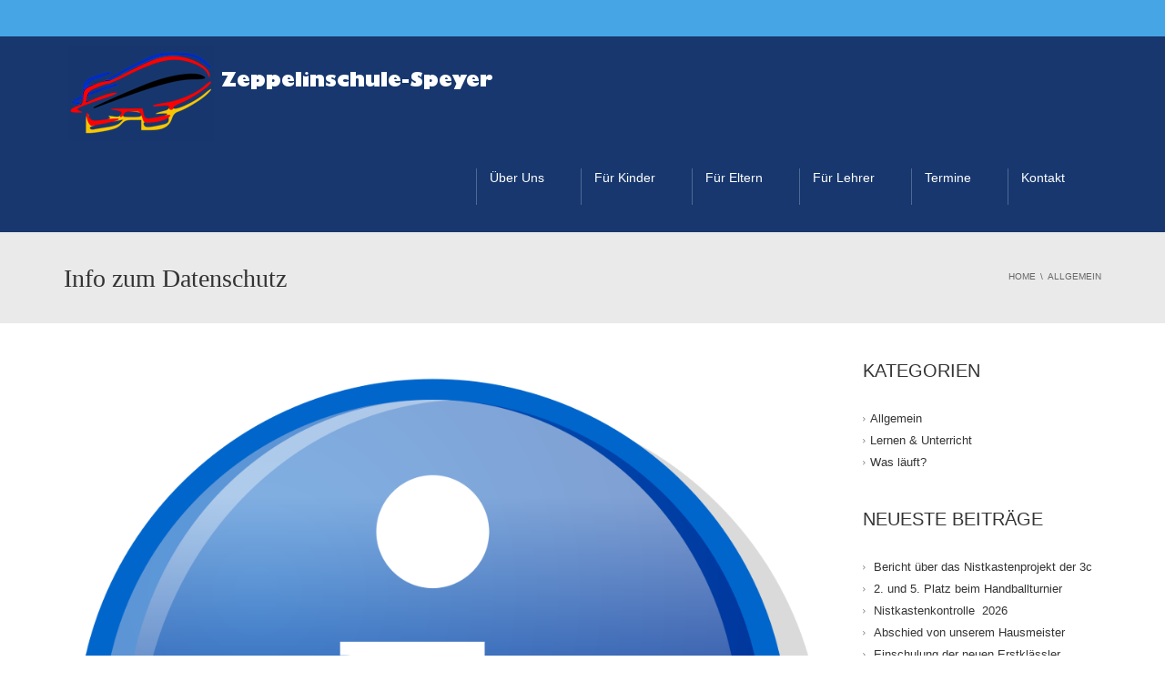

--- FILE ---
content_type: text/html; charset=UTF-8
request_url: https://www.zeppelinschule-speyer.de/info-zum-datenschutz/
body_size: 13432
content:
<!DOCTYPE html>
<!--[if IE 7]>
<html class="ie ie7" lang="de">
<![endif]-->
<!--[if IE 8]>
<html class="ie ie8" lang="de">
<![endif]-->
<!--[if !(IE 7) | !(IE 8)  ]><!-->
<html lang="de">
<!--<![endif]-->
<head>
<meta charset="UTF-8" />
<meta name="viewport" content="width=device-width, minimum-scale=1.0, initial-scale=1.0">
<title>Info zum Datenschutz | Zeppelinschule Speyer</title>
<link rel="profile" href="https://gmpg.org/xfn/11" />
<link rel="pingback" href="https://www.zeppelinschule-speyer.de/xmlrpc.php" />
<!--[if lt IE 9]>
<script src="https://www.zeppelinschule-speyer.de/wp-content/themes/university/js/html5.js" type="text/javascript"></script>
<![endif]-->
<!--[if lte IE 9]>
<link rel="stylesheet" type="text/css" href="https://www.zeppelinschule-speyer.de/wp-content/themes/university/css/ie.css" />
<![endif]-->
<meta name='robots' content='max-image-preview:large' />
<link rel='dns-prefetch' href='//cdnjs.cloudflare.com' />
<link rel="alternate" type="application/rss+xml" title="Zeppelinschule Speyer &raquo; Feed" href="https://www.zeppelinschule-speyer.de/feed/" />
<link rel="alternate" type="application/rss+xml" title="Zeppelinschule Speyer &raquo; Kommentar-Feed" href="https://www.zeppelinschule-speyer.de/comments/feed/" />
<link rel="alternate" type="application/rss+xml" title="Zeppelinschule Speyer &raquo; Kommentar-Feed zu Info zum Datenschutz" href="https://www.zeppelinschule-speyer.de/info-zum-datenschutz/feed/" />
<link rel="alternate" title="oEmbed (JSON)" type="application/json+oembed" href="https://www.zeppelinschule-speyer.de/wp-json/oembed/1.0/embed?url=https%3A%2F%2Fwww.zeppelinschule-speyer.de%2Finfo-zum-datenschutz%2F" />
<link rel="alternate" title="oEmbed (XML)" type="text/xml+oembed" href="https://www.zeppelinschule-speyer.de/wp-json/oembed/1.0/embed?url=https%3A%2F%2Fwww.zeppelinschule-speyer.de%2Finfo-zum-datenschutz%2F&#038;format=xml" />
<style id='wp-img-auto-sizes-contain-inline-css' type='text/css'>
img:is([sizes=auto i],[sizes^="auto," i]){contain-intrinsic-size:3000px 1500px}
/*# sourceURL=wp-img-auto-sizes-contain-inline-css */
</style>
<style id='wp-emoji-styles-inline-css' type='text/css'>

	img.wp-smiley, img.emoji {
		display: inline !important;
		border: none !important;
		box-shadow: none !important;
		height: 1em !important;
		width: 1em !important;
		margin: 0 0.07em !important;
		vertical-align: -0.1em !important;
		background: none !important;
		padding: 0 !important;
	}
/*# sourceURL=wp-emoji-styles-inline-css */
</style>
<style id='wp-block-library-inline-css' type='text/css'>
:root{--wp-block-synced-color:#7a00df;--wp-block-synced-color--rgb:122,0,223;--wp-bound-block-color:var(--wp-block-synced-color);--wp-editor-canvas-background:#ddd;--wp-admin-theme-color:#007cba;--wp-admin-theme-color--rgb:0,124,186;--wp-admin-theme-color-darker-10:#006ba1;--wp-admin-theme-color-darker-10--rgb:0,107,160.5;--wp-admin-theme-color-darker-20:#005a87;--wp-admin-theme-color-darker-20--rgb:0,90,135;--wp-admin-border-width-focus:2px}@media (min-resolution:192dpi){:root{--wp-admin-border-width-focus:1.5px}}.wp-element-button{cursor:pointer}:root .has-very-light-gray-background-color{background-color:#eee}:root .has-very-dark-gray-background-color{background-color:#313131}:root .has-very-light-gray-color{color:#eee}:root .has-very-dark-gray-color{color:#313131}:root .has-vivid-green-cyan-to-vivid-cyan-blue-gradient-background{background:linear-gradient(135deg,#00d084,#0693e3)}:root .has-purple-crush-gradient-background{background:linear-gradient(135deg,#34e2e4,#4721fb 50%,#ab1dfe)}:root .has-hazy-dawn-gradient-background{background:linear-gradient(135deg,#faaca8,#dad0ec)}:root .has-subdued-olive-gradient-background{background:linear-gradient(135deg,#fafae1,#67a671)}:root .has-atomic-cream-gradient-background{background:linear-gradient(135deg,#fdd79a,#004a59)}:root .has-nightshade-gradient-background{background:linear-gradient(135deg,#330968,#31cdcf)}:root .has-midnight-gradient-background{background:linear-gradient(135deg,#020381,#2874fc)}:root{--wp--preset--font-size--normal:16px;--wp--preset--font-size--huge:42px}.has-regular-font-size{font-size:1em}.has-larger-font-size{font-size:2.625em}.has-normal-font-size{font-size:var(--wp--preset--font-size--normal)}.has-huge-font-size{font-size:var(--wp--preset--font-size--huge)}.has-text-align-center{text-align:center}.has-text-align-left{text-align:left}.has-text-align-right{text-align:right}.has-fit-text{white-space:nowrap!important}#end-resizable-editor-section{display:none}.aligncenter{clear:both}.items-justified-left{justify-content:flex-start}.items-justified-center{justify-content:center}.items-justified-right{justify-content:flex-end}.items-justified-space-between{justify-content:space-between}.screen-reader-text{border:0;clip-path:inset(50%);height:1px;margin:-1px;overflow:hidden;padding:0;position:absolute;width:1px;word-wrap:normal!important}.screen-reader-text:focus{background-color:#ddd;clip-path:none;color:#444;display:block;font-size:1em;height:auto;left:5px;line-height:normal;padding:15px 23px 14px;text-decoration:none;top:5px;width:auto;z-index:100000}html :where(.has-border-color){border-style:solid}html :where([style*=border-top-color]){border-top-style:solid}html :where([style*=border-right-color]){border-right-style:solid}html :where([style*=border-bottom-color]){border-bottom-style:solid}html :where([style*=border-left-color]){border-left-style:solid}html :where([style*=border-width]){border-style:solid}html :where([style*=border-top-width]){border-top-style:solid}html :where([style*=border-right-width]){border-right-style:solid}html :where([style*=border-bottom-width]){border-bottom-style:solid}html :where([style*=border-left-width]){border-left-style:solid}html :where(img[class*=wp-image-]){height:auto;max-width:100%}:where(figure){margin:0 0 1em}html :where(.is-position-sticky){--wp-admin--admin-bar--position-offset:var(--wp-admin--admin-bar--height,0px)}@media screen and (max-width:600px){html :where(.is-position-sticky){--wp-admin--admin-bar--position-offset:0px}}

/*# sourceURL=wp-block-library-inline-css */
</style><style id='global-styles-inline-css' type='text/css'>
:root{--wp--preset--aspect-ratio--square: 1;--wp--preset--aspect-ratio--4-3: 4/3;--wp--preset--aspect-ratio--3-4: 3/4;--wp--preset--aspect-ratio--3-2: 3/2;--wp--preset--aspect-ratio--2-3: 2/3;--wp--preset--aspect-ratio--16-9: 16/9;--wp--preset--aspect-ratio--9-16: 9/16;--wp--preset--color--black: #000000;--wp--preset--color--cyan-bluish-gray: #abb8c3;--wp--preset--color--white: #ffffff;--wp--preset--color--pale-pink: #f78da7;--wp--preset--color--vivid-red: #cf2e2e;--wp--preset--color--luminous-vivid-orange: #ff6900;--wp--preset--color--luminous-vivid-amber: #fcb900;--wp--preset--color--light-green-cyan: #7bdcb5;--wp--preset--color--vivid-green-cyan: #00d084;--wp--preset--color--pale-cyan-blue: #8ed1fc;--wp--preset--color--vivid-cyan-blue: #0693e3;--wp--preset--color--vivid-purple: #9b51e0;--wp--preset--gradient--vivid-cyan-blue-to-vivid-purple: linear-gradient(135deg,rgb(6,147,227) 0%,rgb(155,81,224) 100%);--wp--preset--gradient--light-green-cyan-to-vivid-green-cyan: linear-gradient(135deg,rgb(122,220,180) 0%,rgb(0,208,130) 100%);--wp--preset--gradient--luminous-vivid-amber-to-luminous-vivid-orange: linear-gradient(135deg,rgb(252,185,0) 0%,rgb(255,105,0) 100%);--wp--preset--gradient--luminous-vivid-orange-to-vivid-red: linear-gradient(135deg,rgb(255,105,0) 0%,rgb(207,46,46) 100%);--wp--preset--gradient--very-light-gray-to-cyan-bluish-gray: linear-gradient(135deg,rgb(238,238,238) 0%,rgb(169,184,195) 100%);--wp--preset--gradient--cool-to-warm-spectrum: linear-gradient(135deg,rgb(74,234,220) 0%,rgb(151,120,209) 20%,rgb(207,42,186) 40%,rgb(238,44,130) 60%,rgb(251,105,98) 80%,rgb(254,248,76) 100%);--wp--preset--gradient--blush-light-purple: linear-gradient(135deg,rgb(255,206,236) 0%,rgb(152,150,240) 100%);--wp--preset--gradient--blush-bordeaux: linear-gradient(135deg,rgb(254,205,165) 0%,rgb(254,45,45) 50%,rgb(107,0,62) 100%);--wp--preset--gradient--luminous-dusk: linear-gradient(135deg,rgb(255,203,112) 0%,rgb(199,81,192) 50%,rgb(65,88,208) 100%);--wp--preset--gradient--pale-ocean: linear-gradient(135deg,rgb(255,245,203) 0%,rgb(182,227,212) 50%,rgb(51,167,181) 100%);--wp--preset--gradient--electric-grass: linear-gradient(135deg,rgb(202,248,128) 0%,rgb(113,206,126) 100%);--wp--preset--gradient--midnight: linear-gradient(135deg,rgb(2,3,129) 0%,rgb(40,116,252) 100%);--wp--preset--font-size--small: 13px;--wp--preset--font-size--medium: 20px;--wp--preset--font-size--large: 36px;--wp--preset--font-size--x-large: 42px;--wp--preset--spacing--20: 0.44rem;--wp--preset--spacing--30: 0.67rem;--wp--preset--spacing--40: 1rem;--wp--preset--spacing--50: 1.5rem;--wp--preset--spacing--60: 2.25rem;--wp--preset--spacing--70: 3.38rem;--wp--preset--spacing--80: 5.06rem;--wp--preset--shadow--natural: 6px 6px 9px rgba(0, 0, 0, 0.2);--wp--preset--shadow--deep: 12px 12px 50px rgba(0, 0, 0, 0.4);--wp--preset--shadow--sharp: 6px 6px 0px rgba(0, 0, 0, 0.2);--wp--preset--shadow--outlined: 6px 6px 0px -3px rgb(255, 255, 255), 6px 6px rgb(0, 0, 0);--wp--preset--shadow--crisp: 6px 6px 0px rgb(0, 0, 0);}:where(.is-layout-flex){gap: 0.5em;}:where(.is-layout-grid){gap: 0.5em;}body .is-layout-flex{display: flex;}.is-layout-flex{flex-wrap: wrap;align-items: center;}.is-layout-flex > :is(*, div){margin: 0;}body .is-layout-grid{display: grid;}.is-layout-grid > :is(*, div){margin: 0;}:where(.wp-block-columns.is-layout-flex){gap: 2em;}:where(.wp-block-columns.is-layout-grid){gap: 2em;}:where(.wp-block-post-template.is-layout-flex){gap: 1.25em;}:where(.wp-block-post-template.is-layout-grid){gap: 1.25em;}.has-black-color{color: var(--wp--preset--color--black) !important;}.has-cyan-bluish-gray-color{color: var(--wp--preset--color--cyan-bluish-gray) !important;}.has-white-color{color: var(--wp--preset--color--white) !important;}.has-pale-pink-color{color: var(--wp--preset--color--pale-pink) !important;}.has-vivid-red-color{color: var(--wp--preset--color--vivid-red) !important;}.has-luminous-vivid-orange-color{color: var(--wp--preset--color--luminous-vivid-orange) !important;}.has-luminous-vivid-amber-color{color: var(--wp--preset--color--luminous-vivid-amber) !important;}.has-light-green-cyan-color{color: var(--wp--preset--color--light-green-cyan) !important;}.has-vivid-green-cyan-color{color: var(--wp--preset--color--vivid-green-cyan) !important;}.has-pale-cyan-blue-color{color: var(--wp--preset--color--pale-cyan-blue) !important;}.has-vivid-cyan-blue-color{color: var(--wp--preset--color--vivid-cyan-blue) !important;}.has-vivid-purple-color{color: var(--wp--preset--color--vivid-purple) !important;}.has-black-background-color{background-color: var(--wp--preset--color--black) !important;}.has-cyan-bluish-gray-background-color{background-color: var(--wp--preset--color--cyan-bluish-gray) !important;}.has-white-background-color{background-color: var(--wp--preset--color--white) !important;}.has-pale-pink-background-color{background-color: var(--wp--preset--color--pale-pink) !important;}.has-vivid-red-background-color{background-color: var(--wp--preset--color--vivid-red) !important;}.has-luminous-vivid-orange-background-color{background-color: var(--wp--preset--color--luminous-vivid-orange) !important;}.has-luminous-vivid-amber-background-color{background-color: var(--wp--preset--color--luminous-vivid-amber) !important;}.has-light-green-cyan-background-color{background-color: var(--wp--preset--color--light-green-cyan) !important;}.has-vivid-green-cyan-background-color{background-color: var(--wp--preset--color--vivid-green-cyan) !important;}.has-pale-cyan-blue-background-color{background-color: var(--wp--preset--color--pale-cyan-blue) !important;}.has-vivid-cyan-blue-background-color{background-color: var(--wp--preset--color--vivid-cyan-blue) !important;}.has-vivid-purple-background-color{background-color: var(--wp--preset--color--vivid-purple) !important;}.has-black-border-color{border-color: var(--wp--preset--color--black) !important;}.has-cyan-bluish-gray-border-color{border-color: var(--wp--preset--color--cyan-bluish-gray) !important;}.has-white-border-color{border-color: var(--wp--preset--color--white) !important;}.has-pale-pink-border-color{border-color: var(--wp--preset--color--pale-pink) !important;}.has-vivid-red-border-color{border-color: var(--wp--preset--color--vivid-red) !important;}.has-luminous-vivid-orange-border-color{border-color: var(--wp--preset--color--luminous-vivid-orange) !important;}.has-luminous-vivid-amber-border-color{border-color: var(--wp--preset--color--luminous-vivid-amber) !important;}.has-light-green-cyan-border-color{border-color: var(--wp--preset--color--light-green-cyan) !important;}.has-vivid-green-cyan-border-color{border-color: var(--wp--preset--color--vivid-green-cyan) !important;}.has-pale-cyan-blue-border-color{border-color: var(--wp--preset--color--pale-cyan-blue) !important;}.has-vivid-cyan-blue-border-color{border-color: var(--wp--preset--color--vivid-cyan-blue) !important;}.has-vivid-purple-border-color{border-color: var(--wp--preset--color--vivid-purple) !important;}.has-vivid-cyan-blue-to-vivid-purple-gradient-background{background: var(--wp--preset--gradient--vivid-cyan-blue-to-vivid-purple) !important;}.has-light-green-cyan-to-vivid-green-cyan-gradient-background{background: var(--wp--preset--gradient--light-green-cyan-to-vivid-green-cyan) !important;}.has-luminous-vivid-amber-to-luminous-vivid-orange-gradient-background{background: var(--wp--preset--gradient--luminous-vivid-amber-to-luminous-vivid-orange) !important;}.has-luminous-vivid-orange-to-vivid-red-gradient-background{background: var(--wp--preset--gradient--luminous-vivid-orange-to-vivid-red) !important;}.has-very-light-gray-to-cyan-bluish-gray-gradient-background{background: var(--wp--preset--gradient--very-light-gray-to-cyan-bluish-gray) !important;}.has-cool-to-warm-spectrum-gradient-background{background: var(--wp--preset--gradient--cool-to-warm-spectrum) !important;}.has-blush-light-purple-gradient-background{background: var(--wp--preset--gradient--blush-light-purple) !important;}.has-blush-bordeaux-gradient-background{background: var(--wp--preset--gradient--blush-bordeaux) !important;}.has-luminous-dusk-gradient-background{background: var(--wp--preset--gradient--luminous-dusk) !important;}.has-pale-ocean-gradient-background{background: var(--wp--preset--gradient--pale-ocean) !important;}.has-electric-grass-gradient-background{background: var(--wp--preset--gradient--electric-grass) !important;}.has-midnight-gradient-background{background: var(--wp--preset--gradient--midnight) !important;}.has-small-font-size{font-size: var(--wp--preset--font-size--small) !important;}.has-medium-font-size{font-size: var(--wp--preset--font-size--medium) !important;}.has-large-font-size{font-size: var(--wp--preset--font-size--large) !important;}.has-x-large-font-size{font-size: var(--wp--preset--font-size--x-large) !important;}
/*# sourceURL=global-styles-inline-css */
</style>

<style id='classic-theme-styles-inline-css' type='text/css'>
/*! This file is auto-generated */
.wp-block-button__link{color:#fff;background-color:#32373c;border-radius:9999px;box-shadow:none;text-decoration:none;padding:calc(.667em + 2px) calc(1.333em + 2px);font-size:1.125em}.wp-block-file__button{background:#32373c;color:#fff;text-decoration:none}
/*# sourceURL=/wp-includes/css/classic-themes.min.css */
</style>
<link rel='stylesheet' id='contact-form-7-css' href='https://www.zeppelinschule-speyer.de/wp-content/plugins/contact-form-7/includes/css/styles.css?ver=6.1.4' type='text/css' media='all' />
<link rel='stylesheet' id='kalender-digital-css' href='https://www.zeppelinschule-speyer.de/wp-content/plugins/kalender-digital/public/css/kalender-digital-public.css?ver=1.0.11' type='text/css' media='all' />
<link rel='stylesheet' id='polaroid_gallery_fancybox-css' href='https://www.zeppelinschule-speyer.de/wp-content/plugins/polaroid-gallery/css/jquery.fancybox-1.3.4.min.css?ver=9f1803b3150af336dede56f92dc6f9f0' type='text/css' media='all' />
<link rel='stylesheet' id='polaroid_gallery_style-2.1-css' href='https://www.zeppelinschule-speyer.de/wp-content/plugins/polaroid-gallery/css/polaroid_gallery.min.css?ver=9f1803b3150af336dede56f92dc6f9f0' type='text/css' media='all' />
<link rel='stylesheet' id='gocha-hand-css' href='https://www.zeppelinschule-speyer.de/wp-content/uploads/fonts/22d01e99ac6e4dde9827ed443e3712ba/font.css?v=1670597267' type='text/css' media='all' />
<link rel='stylesheet' id='rs-plugin-settings-css' href='https://www.zeppelinschule-speyer.de/wp-content/plugins/revslider/public/assets/css/rs6.css?ver=6.4.6' type='text/css' media='all' />
<style id='rs-plugin-settings-inline-css' type='text/css'>
.tp-caption a{color:#ff7302;text-shadow:none;-webkit-transition:all 0.2s ease-out;-moz-transition:all 0.2s ease-out;-o-transition:all 0.2s ease-out;-ms-transition:all 0.2s ease-out}.tp-caption a:hover{color:#ffa902}
/*# sourceURL=rs-plugin-settings-inline-css */
</style>
<link rel='stylesheet' id='bootstrap-css' href='https://www.zeppelinschule-speyer.de/wp-content/themes/university/css/bootstrap.min.css?ver=9f1803b3150af336dede56f92dc6f9f0' type='text/css' media='all' />
<link rel='stylesheet' id='font-awesome-css' href='https://www.zeppelinschule-speyer.de/wp-content/themes/university/fonts/css/font-awesome.min.css?ver=9f1803b3150af336dede56f92dc6f9f0' type='text/css' media='all' />
<link rel='stylesheet' id='owl-carousel-css' href='https://www.zeppelinschule-speyer.de/wp-content/themes/university/js/owl-carousel/owl.carousel.min.css?ver=9f1803b3150af336dede56f92dc6f9f0' type='text/css' media='all' />
<link rel='stylesheet' id='owl-carousel-theme-css' href='https://www.zeppelinschule-speyer.de/wp-content/themes/university/js/owl-carousel/owl.theme.default.min.css?ver=9f1803b3150af336dede56f92dc6f9f0' type='text/css' media='all' />
<link rel='stylesheet' id='style-css' href='https://www.zeppelinschule-speyer.de/wp-content/themes/university/style.css?ver=9f1803b3150af336dede56f92dc6f9f0' type='text/css' media='all' />
<link rel='stylesheet' id='wp-pagenavi-css' href='https://www.zeppelinschule-speyer.de/wp-content/plugins/wp-pagenavi/pagenavi-css.css?ver=2.70' type='text/css' media='all' />
<script type="text/javascript" src="https://www.zeppelinschule-speyer.de/wp-includes/js/jquery/jquery.min.js?ver=3.7.1" id="jquery-core-js"></script>
<script type="text/javascript" src="https://www.zeppelinschule-speyer.de/wp-includes/js/jquery/jquery-migrate.min.js?ver=3.4.1" id="jquery-migrate-js"></script>
<script type="text/javascript" src="https://www.zeppelinschule-speyer.de/wp-content/plugins/kalender-digital/public/js/kalender-digital-public.js?ver=1.0.11" id="kalender-digital-js"></script>
<script type="text/javascript" src="https://www.zeppelinschule-speyer.de/wp-content/plugins/revslider/public/assets/js/rbtools.min.js?ver=6.4.4" id="tp-tools-js"></script>
<script type="text/javascript" src="https://www.zeppelinschule-speyer.de/wp-content/plugins/revslider/public/assets/js/rs6.min.js?ver=6.4.6" id="revmin-js"></script>
<script type="text/javascript" src="https://www.zeppelinschule-speyer.de/wp-content/themes/university/js/bootstrap.min.js?ver=9f1803b3150af336dede56f92dc6f9f0" id="bootstrap-js"></script>
<script type="text/javascript" src="https://www.zeppelinschule-speyer.de/wp-content/themes/university/js/cactus-themes.js?ver=2.1" id="cactus-themes-js"></script>
<script></script><link rel="https://api.w.org/" href="https://www.zeppelinschule-speyer.de/wp-json/" /><link rel="alternate" title="JSON" type="application/json" href="https://www.zeppelinschule-speyer.de/wp-json/wp/v2/posts/1971" /><link rel="canonical" href="https://www.zeppelinschule-speyer.de/info-zum-datenschutz/" />
<link rel='prev' title='Mädchen-Power beim Grundschulschwimmfest' href='https://www.zeppelinschule-speyer.de/maedchen-power-beim-grundschulschwimmfest/' />
<link rel='next' title='Lesestars der Zeppelinschule' href='https://www.zeppelinschule-speyer.de/lesestars-der-zeppelinschule/' />
<meta name="generator" content="Powered by WPBakery Page Builder - drag and drop page builder for WordPress."/>
<meta name="generator" content="Powered by Slider Revolution 6.4.6 - responsive, Mobile-Friendly Slider Plugin for WordPress with comfortable drag and drop interface." />
<script type="text/javascript">function setREVStartSize(e){
			//window.requestAnimationFrame(function() {				 
				window.RSIW = window.RSIW===undefined ? window.innerWidth : window.RSIW;	
				window.RSIH = window.RSIH===undefined ? window.innerHeight : window.RSIH;	
				try {								
					var pw = document.getElementById(e.c).parentNode.offsetWidth,
						newh;
					pw = pw===0 || isNaN(pw) ? window.RSIW : pw;
					e.tabw = e.tabw===undefined ? 0 : parseInt(e.tabw);
					e.thumbw = e.thumbw===undefined ? 0 : parseInt(e.thumbw);
					e.tabh = e.tabh===undefined ? 0 : parseInt(e.tabh);
					e.thumbh = e.thumbh===undefined ? 0 : parseInt(e.thumbh);
					e.tabhide = e.tabhide===undefined ? 0 : parseInt(e.tabhide);
					e.thumbhide = e.thumbhide===undefined ? 0 : parseInt(e.thumbhide);
					e.mh = e.mh===undefined || e.mh=="" || e.mh==="auto" ? 0 : parseInt(e.mh,0);		
					if(e.layout==="fullscreen" || e.l==="fullscreen") 						
						newh = Math.max(e.mh,window.RSIH);					
					else{					
						e.gw = Array.isArray(e.gw) ? e.gw : [e.gw];
						for (var i in e.rl) if (e.gw[i]===undefined || e.gw[i]===0) e.gw[i] = e.gw[i-1];					
						e.gh = e.el===undefined || e.el==="" || (Array.isArray(e.el) && e.el.length==0)? e.gh : e.el;
						e.gh = Array.isArray(e.gh) ? e.gh : [e.gh];
						for (var i in e.rl) if (e.gh[i]===undefined || e.gh[i]===0) e.gh[i] = e.gh[i-1];
											
						var nl = new Array(e.rl.length),
							ix = 0,						
							sl;					
						e.tabw = e.tabhide>=pw ? 0 : e.tabw;
						e.thumbw = e.thumbhide>=pw ? 0 : e.thumbw;
						e.tabh = e.tabhide>=pw ? 0 : e.tabh;
						e.thumbh = e.thumbhide>=pw ? 0 : e.thumbh;					
						for (var i in e.rl) nl[i] = e.rl[i]<window.RSIW ? 0 : e.rl[i];
						sl = nl[0];									
						for (var i in nl) if (sl>nl[i] && nl[i]>0) { sl = nl[i]; ix=i;}															
						var m = pw>(e.gw[ix]+e.tabw+e.thumbw) ? 1 : (pw-(e.tabw+e.thumbw)) / (e.gw[ix]);					
						newh =  (e.gh[ix] * m) + (e.tabh + e.thumbh);
					}				
					if(window.rs_init_css===undefined) window.rs_init_css = document.head.appendChild(document.createElement("style"));					
					document.getElementById(e.c).height = newh+"px";
					window.rs_init_css.innerHTML += "#"+e.c+"_wrapper { height: "+newh+"px }";				
				} catch(e){
					console.log("Failure at Presize of Slider:" + e)
				}					   
			//});
		  };</script>
<!-- custom css -->
				<style type="text/css">	body {
        font-size: 13px;
    }
h1,h2,h3,h4,h5,h6,.h1,.h2,.h3,.h4,.h5,.h6{
	letter-spacing:0}
</style>
			<!-- end custom css --><noscript><style> .wpb_animate_when_almost_visible { opacity: 1; }</style></noscript></head>

<body data-rsssl=1 class="wp-singular post-template-default single single-post postid-1971 single-format-standard wp-theme-university full-width custom-background-empty wpb-js-composer js-comp-ver-7.9 vc_responsive">
<a name="top" style="height:0; position:absolute; top:0;" id="top-anchor"></a>
<div id="body-wrap">
    <div id="wrap">
        <header>
            			<div id="top-nav" class="dark-div nav-style-1">
                <nav class="navbar navbar-inverse main-color-1-bg" role="navigation">
                    <div class="container">
                        <!-- Collect the nav links, forms, and other content for toggling -->
                        <div class="top-menu">
                            <ul class="nav navbar-nav hidden-xs">
                                                          </ul>
                            <button type="button" class="mobile-menu-toggle visible-xs">
                            	<span class="sr-only">Menu</span>
                            	<i class="fa fa-bars"></i>
                            </button>
                                                                                    <div class="navbar-right topnav-sidebar">
                            	                            </div>
                                                    </div><!-- /.navbar-collapse -->
                    </div>
                </nav>
            </div><!--/top-nap-->
            <div id="main-nav" class="dark-div nav-style-1">
                <nav class="navbar navbar-inverse main-color-2-bg" role="navigation">
                    <div class="container">
                        <!-- Brand and toggle get grouped for better mobile display -->
                        <div class="navbar-header">
                                                        <a class="logo" href="https://www.zeppelinschule-speyer.de" title="Info zum Datenschutz | Zeppelinschule Speyer"><img src="https://www.zeppelinschule-speyer.de/wp-content/uploads/2015/01/zeppelin_logo.png" alt="Info zum Datenschutz | Zeppelinschule Speyer"/></a>
                                                        
                                                    </div>
                        <!-- Collect the nav links, forms, and other content for toggling -->
                                                <div class="main-menu hidden-xs  " >
                        							
							                            <ul class="nav navbar-nav navbar-right">
                            	<li id="nav-menu-item-121" class="main-menu-item menu-item-depth-0 menu-item menu-item-type-post_type menu-item-object-page menu-item-has-children parent dropdown"><a href="https://www.zeppelinschule-speyer.de/ueber-uns/" class="menu-link dropdown-toggle disabled main-menu-link" data-toggle="dropdown">Über Uns </a>
<ul class="dropdown-menu menu-depth-1">
	<li id="nav-menu-item-271" class="sub-menu-item menu-item-depth-1 menu-item menu-item-type-post_type menu-item-object-page"><a href="https://www.zeppelinschule-speyer.de/blog/" class="menu-link  sub-menu-link">Aktuelles </a></li>
	<li id="nav-menu-item-88" class="sub-menu-item menu-item-depth-1 menu-item menu-item-type-post_type menu-item-object-page"><a href="https://www.zeppelinschule-speyer.de/ueber-uns/ueber-uns/" class="menu-link  sub-menu-link">Schulprofil </a></li>
	<li id="nav-menu-item-104" class="sub-menu-item menu-item-depth-1 menu-item menu-item-type-post_type menu-item-object-page"><a href="https://www.zeppelinschule-speyer.de/ueber-uns/bilingualer-unterricht/" class="menu-link  sub-menu-link">Bilingualer Unterricht </a></li>
	<li id="nav-menu-item-84" class="sub-menu-item menu-item-depth-1 menu-item menu-item-type-post_type menu-item-object-page"><a href="https://www.zeppelinschule-speyer.de/ueber-uns/ganztagsschule/" class="menu-link  sub-menu-link">Ganztagsschule </a></li>
	<li id="nav-menu-item-67" class="sub-menu-item menu-item-depth-1 menu-item menu-item-type-post_type menu-item-object-page"><a href="https://www.zeppelinschule-speyer.de/schulsozialarbeit/" class="menu-link  sub-menu-link">Schulsozialarbeit </a></li>

</ul>
</li>
<li id="nav-menu-item-2776" class="main-menu-item menu-item-depth-0 menu-item menu-item-type-post_type menu-item-object-page menu-item-has-children parent dropdown"><a href="https://www.zeppelinschule-speyer.de/fuer-kinder/" class="menu-link dropdown-toggle disabled main-menu-link" data-toggle="dropdown">Für Kinder </a>
<ul class="dropdown-menu menu-depth-1">
	<li id="nav-menu-item-4493" class="sub-menu-item menu-item-depth-1 menu-item menu-item-type-post_type menu-item-object-page"><a href="https://www.zeppelinschule-speyer.de/fuer-kinder/vogelnester-der-zweiten-klassen/" class="menu-link  sub-menu-link">Vogelnester der zweiten Klassen </a></li>
	<li id="nav-menu-item-2861" class="sub-menu-item menu-item-depth-1 menu-item menu-item-type-post_type menu-item-object-page"><a href="https://www.zeppelinschule-speyer.de/?page_id=2840" class="menu-link  sub-menu-link">Zeppelin-Ausmalbilder </a></li>
	<li id="nav-menu-item-2863" class="sub-menu-item menu-item-depth-1 menu-item menu-item-type-post_type menu-item-object-page"><a href="https://www.zeppelinschule-speyer.de/franzoesisch-fuer-kinder/" class="menu-link  sub-menu-link">Französisch für Kinder – Français pour les enfants </a></li>
	<li id="nav-menu-item-2884" class="sub-menu-item menu-item-depth-1 menu-item menu-item-type-post_type menu-item-object-page"><a href="https://www.zeppelinschule-speyer.de/fuer-kinder/lego-graphie/" class="menu-link  sub-menu-link">Lego-graphie während der Corona Pandemie </a></li>
	<li id="nav-menu-item-4688" class="sub-menu-item menu-item-depth-1 menu-item menu-item-type-post_type menu-item-object-page"><a href="https://www.zeppelinschule-speyer.de/fuer-kinder/besuch-der-muellverbrennungsanlage-in-ludwigshafen-2/" class="menu-link  sub-menu-link">Besuch der Müllverbrennungsanlage in Ludwigshafen </a></li>
	<li id="nav-menu-item-4689" class="sub-menu-item menu-item-depth-1 menu-item menu-item-type-post_type menu-item-object-page"><a href="https://www.zeppelinschule-speyer.de/fuer-kinder/klassenfahrt-der-4c-im-oktober-2024/" class="menu-link  sub-menu-link">Klassenfahrt der 4c im Oktober 2024 </a></li>

</ul>
</li>
<li id="nav-menu-item-69" class="main-menu-item menu-item-depth-0 menu-item menu-item-type-post_type menu-item-object-page menu-item-has-children parent dropdown"><a href="https://www.zeppelinschule-speyer.de/fuer-eltern/" class="menu-link dropdown-toggle disabled main-menu-link" data-toggle="dropdown">Für Eltern </a>
<ul class="dropdown-menu menu-depth-1">
	<li id="nav-menu-item-83" class="sub-menu-item menu-item-depth-1 menu-item menu-item-type-post_type menu-item-object-page menu-item-has-children parent dropdown-submenu"><a href="https://www.zeppelinschule-speyer.de/foerderverein/" class="menu-link  sub-menu-link">Förderverein </a>
	<ul class="dropdown-menu menu-depth-2">
		<li id="nav-menu-item-621" class="sub-menu-item menu-item-depth-2 menu-item menu-item-type-post_type menu-item-object-page"><a href="https://www.zeppelinschule-speyer.de/foerderverein/aktuelle-foerderprojekte/" class="menu-link  sub-menu-link">Förderprojekte </a></li>
		<li id="nav-menu-item-611" class="sub-menu-item menu-item-depth-2 menu-item menu-item-type-post_type menu-item-object-page"><a href="https://www.zeppelinschule-speyer.de/foerderverein/mitglied-werden/" class="menu-link  sub-menu-link">Mitmachen </a></li>

	</ul>
</li>
	<li id="nav-menu-item-282" class="sub-menu-item menu-item-depth-1 menu-item menu-item-type-post_type menu-item-object-page"><a href="https://www.zeppelinschule-speyer.de/downloadbereich/" class="menu-link  sub-menu-link">Downloadbereich </a></li>
	<li id="nav-menu-item-380" class="sub-menu-item menu-item-depth-1 menu-item menu-item-type-post_type menu-item-object-page"><a href="https://www.zeppelinschule-speyer.de/infolinks/" class="menu-link  sub-menu-link">Info-Link-Bereich </a></li>
	<li id="nav-menu-item-221" class="sub-menu-item menu-item-depth-1 menu-item menu-item-type-post_type menu-item-object-page"><a href="https://www.zeppelinschule-speyer.de/fuer-eltern/schulelternbeirat-seb/" class="menu-link  sub-menu-link">Schulelternbeirat SEB </a></li>

</ul>
</li>
<li id="nav-menu-item-71" class="main-menu-item menu-item-depth-0 menu-item menu-item-type-post_type menu-item-object-page menu-item-has-children parent dropdown"><a href="https://www.zeppelinschule-speyer.de/fuer-lehrer/" class="menu-link dropdown-toggle disabled main-menu-link" data-toggle="dropdown">Für Lehrer </a>
<ul class="dropdown-menu menu-depth-1">
	<li id="nav-menu-item-281" class="sub-menu-item menu-item-depth-1 menu-item menu-item-type-post_type menu-item-object-page"><a href="https://www.zeppelinschule-speyer.de/downloadbereich/" class="menu-link  sub-menu-link">Downloadbereich </a></li>

</ul>
</li>
<li id="nav-menu-item-3861" class="main-menu-item menu-item-depth-0 menu-item menu-item-type-post_type menu-item-object-page"><a href="https://www.zeppelinschule-speyer.de/termine/" class="menu-link  main-menu-link">Termine </a></li>
<li id="nav-menu-item-277" class="main-menu-item menu-item-depth-0 menu-item menu-item-type-post_type menu-item-object-page"><a href="https://www.zeppelinschule-speyer.de/kontakt/" class="menu-link  main-menu-link">Kontakt </a></li>
                            </ul>
							                                                                                </div><!-- /.navbar-collapse -->
                    </div>
                </nav>
            </div><!-- #main-nav -->        </header>	    <div class="page-heading">
        <div class="container">
            <div class="row">
                <div class="col-md-8 col-sm-8">
                    <h1>Info zum Datenschutz</h1>
                </div>
                                <div class="pathway col-md-4 col-sm-4 hidden-xs text-right">
                    <ol class="breadcrumbs" itemscope itemtype="http://schema.org/BreadcrumbList"><li itemprop="itemListElement" itemscope itemtype="http://schema.org/ListItem"><a itemprop="item" href="https://www.zeppelinschule-speyer.de/"><span itemprop="name">Home</span></a><meta itemprop="position" content="1" /></li><li itemprop="itemListElement" itemscope itemtype="http://schema.org/ListItem"><a itemprop="item" href="https://www.zeppelinschule-speyer.de/category/allgemein/"><span itemprop="name">Allgemein</span></a><meta itemprop="position" content="2" /></li> </ol><!-- .breadcrumbs -->                </div>
                            </div><!--/row-->
        </div><!--/container-->
    </div><!--/page-heading-->

<div class="top-sidebar">
    <div class="container">
        <div class="row">
                    </div><!--/row-->
    </div><!--/container-->
</div><!--/Top sidebar-->   
    <div id="body">
    	<div class="container">
        	        	<div class="content-pad-3x">
                            <div class="row">
                    <div id="content" class="col-md-9" role="main">
                        <article class="single-post-content single-content">
                        				<div class="content-image"><img src="https://www.zeppelinschule-speyer.de/wp-content/uploads/2016/08/info.png" alt="Info zum Datenschutz" title="Info zum Datenschutz"></div>
		<h2 class="single-content-title">Info zum Datenschutz</h2><div class="single-post-content-text content-pad">
	<p>Am 25. Mai 2018 trat die EU-Datenschutzgrundverordnung in Kraft. Sie ist der Rechtsrahmen für die Datenverarbeitung in allen öffentlichen und privaten Einrichtungen. Ziel ist, die Rechte der Bürger bezüglich der Erhebung, Verarbeitung und Nutzung ihrer Daten zu stärken. Auch an der Zeppelinschule werden zu schulischen Zwecken Daten erhoben und verarbeitet. Auch der Umgang mit Ihren Daten bei unserem Internetauftritt (Homepage) fällt unter die Neuerungen der Verordnung.<strong><a href="https://www.zeppelinschule-speyer.de/downloadbereich"> Entsprechend der EU-DSGV haben wir hier für Sie unsere Datenschutzerklärung zum Download bereitgestellt.</a></strong></p>
</div>
<div class="clearfix"></div>
<div class="item-meta single-post-meta content-pad">
	        <span>30. Mai 2018 <span class="sep">|</span> </span>
            <span><a href="https://www.zeppelinschule-speyer.de/category/allgemein/" rel="category tag">Allgemein</a></span>
                <span class="sep">|</span> <span></span>
    </div>
<ul class="list-inline social-light">
		                            <li><a class="btn btn-default btn-lighter social-icon" href="#" title="Share on Vk" rel="nofollow" target="_blank" onclick="window.open('http://vkontakte.ru/share.php?url=https%3A%2F%2Fwww.zeppelinschule-speyer.de%2Finfo-zum-datenschutz%2F','vk-share-dialog','width=626,height=436');return false;"><i class="fa fa-vk"></i></a></li>
        </ul>                        </article>
                                                                        <div class="simple-navigation">
                            <div class="row">
                            	                                <div class="simple-navigation-item col-md-6 col-sm-6 col-xs-6 main-color-1-bg-hover ">
                                <a href="https://www.zeppelinschule-speyer.de/maedchen-power-beim-grundschulschwimmfest/" title="Mädchen-Power beim Grundschulschwimmfest" class="maincolor2hover">
                                    <i class="fa fa-angle-left pull-left"></i>
                                    <div class="simple-navigation-item-content">
                                        <span>Previous</span>
                                        <h4>Mädchen-Power beim Grundschulschwimmfest</h4>
                                    </div>
									</a>                                </div>
                                <div class="simple-navigation-item col-md-6 col-sm-6 col-xs-6 main-color-1-bg-hover ">
                                <a href="https://www.zeppelinschule-speyer.de/lesestars-der-zeppelinschule/" title="Lesestars der Zeppelinschule" class="maincolor2hover pull-right">
									<i class="fa fa-angle-right pull-right"></i>
									<div class="simple-navigation-item-content">
										<span>Next</span>
										<h4>Lesestars der Zeppelinschule</h4>
									</div>
									</a>                                </div>
								                            </div>
                        </div><!--/simple-nav-->
                                                                    </div><!--/content-->
                    <div id="sidebar" class="col-md-3 normal-sidebar">
<div class="row">
<div id="categories-2" class=" col-md-12  widget widget_categories"><div class=" widget-inner"><h2 class="widget-title maincolor2">Kategorien</h2>
			<ul>
					<li class="cat-item cat-item-1"><a href="https://www.zeppelinschule-speyer.de/category/allgemein/">Allgemein</a>
</li>
	<li class="cat-item cat-item-5"><a href="https://www.zeppelinschule-speyer.de/category/lernen-unterricht/">Lernen &amp; Unterricht</a>
</li>
	<li class="cat-item cat-item-4"><a href="https://www.zeppelinschule-speyer.de/category/was-laeuft/">Was läuft?</a>
</li>
			</ul>

			</div></div>
		<div id="recent-posts-2" class=" col-md-12  widget widget_recent_entries"><div class=" widget-inner">
		<h2 class="widget-title maincolor2">Neueste Beiträge</h2>
		<ul>
											<li>
					<a href="https://www.zeppelinschule-speyer.de/bericht-ueber-das-nistkastenprojekt-der-3c/">Bericht über das Nistkastenprojekt der 3c</a>
									</li>
											<li>
					<a href="https://www.zeppelinschule-speyer.de/2-und-5-platz-beim-handballturnier/">2. und 5. Platz beim Handballturnier</a>
									</li>
											<li>
					<a href="https://www.zeppelinschule-speyer.de/nistkastenkontrolle-2026/">Nistkastenkontrolle  2026</a>
									</li>
											<li>
					<a href="https://www.zeppelinschule-speyer.de/abschied-von-unserem-hausmeister/">Abschied von unserem Hausmeister</a>
									</li>
											<li>
					<a href="https://www.zeppelinschule-speyer.de/einschulung-der-neuen-erstklaessler-2/">Einschulung der neuen Erstklässler</a>
									</li>
					</ul>

		</div></div><div id="archives-2" class=" col-md-12  widget widget_archive"><div class=" widget-inner"><h2 class="widget-title maincolor2">Archiv</h2>		<label class="screen-reader-text" for="archives-dropdown-2">Archiv</label>
		<select id="archives-dropdown-2" name="archive-dropdown">
			
			<option value="">Monat auswählen</option>
				<option value='https://www.zeppelinschule-speyer.de/2026/01/'> Januar 2026 </option>
	<option value='https://www.zeppelinschule-speyer.de/2025/12/'> Dezember 2025 </option>
	<option value='https://www.zeppelinschule-speyer.de/2025/08/'> August 2025 </option>
	<option value='https://www.zeppelinschule-speyer.de/2025/07/'> Juli 2025 </option>
	<option value='https://www.zeppelinschule-speyer.de/2025/06/'> Juni 2025 </option>
	<option value='https://www.zeppelinschule-speyer.de/2025/03/'> März 2025 </option>
	<option value='https://www.zeppelinschule-speyer.de/2025/02/'> Februar 2025 </option>
	<option value='https://www.zeppelinschule-speyer.de/2025/01/'> Januar 2025 </option>
	<option value='https://www.zeppelinschule-speyer.de/2024/12/'> Dezember 2024 </option>
	<option value='https://www.zeppelinschule-speyer.de/2024/11/'> November 2024 </option>
	<option value='https://www.zeppelinschule-speyer.de/2024/09/'> September 2024 </option>
	<option value='https://www.zeppelinschule-speyer.de/2024/08/'> August 2024 </option>
	<option value='https://www.zeppelinschule-speyer.de/2024/07/'> Juli 2024 </option>
	<option value='https://www.zeppelinschule-speyer.de/2024/06/'> Juni 2024 </option>
	<option value='https://www.zeppelinschule-speyer.de/2024/05/'> Mai 2024 </option>
	<option value='https://www.zeppelinschule-speyer.de/2024/04/'> April 2024 </option>
	<option value='https://www.zeppelinschule-speyer.de/2024/03/'> März 2024 </option>
	<option value='https://www.zeppelinschule-speyer.de/2024/02/'> Februar 2024 </option>
	<option value='https://www.zeppelinschule-speyer.de/2024/01/'> Januar 2024 </option>
	<option value='https://www.zeppelinschule-speyer.de/2023/11/'> November 2023 </option>
	<option value='https://www.zeppelinschule-speyer.de/2023/09/'> September 2023 </option>
	<option value='https://www.zeppelinschule-speyer.de/2023/07/'> Juli 2023 </option>
	<option value='https://www.zeppelinschule-speyer.de/2023/06/'> Juni 2023 </option>
	<option value='https://www.zeppelinschule-speyer.de/2023/05/'> Mai 2023 </option>
	<option value='https://www.zeppelinschule-speyer.de/2023/04/'> April 2023 </option>
	<option value='https://www.zeppelinschule-speyer.de/2023/03/'> März 2023 </option>
	<option value='https://www.zeppelinschule-speyer.de/2023/02/'> Februar 2023 </option>
	<option value='https://www.zeppelinschule-speyer.de/2023/01/'> Januar 2023 </option>
	<option value='https://www.zeppelinschule-speyer.de/2022/12/'> Dezember 2022 </option>
	<option value='https://www.zeppelinschule-speyer.de/2022/11/'> November 2022 </option>
	<option value='https://www.zeppelinschule-speyer.de/2022/07/'> Juli 2022 </option>
	<option value='https://www.zeppelinschule-speyer.de/2022/06/'> Juni 2022 </option>
	<option value='https://www.zeppelinschule-speyer.de/2022/05/'> Mai 2022 </option>
	<option value='https://www.zeppelinschule-speyer.de/2022/04/'> April 2022 </option>
	<option value='https://www.zeppelinschule-speyer.de/2022/03/'> März 2022 </option>
	<option value='https://www.zeppelinschule-speyer.de/2022/02/'> Februar 2022 </option>
	<option value='https://www.zeppelinschule-speyer.de/2022/01/'> Januar 2022 </option>
	<option value='https://www.zeppelinschule-speyer.de/2021/12/'> Dezember 2021 </option>
	<option value='https://www.zeppelinschule-speyer.de/2021/11/'> November 2021 </option>
	<option value='https://www.zeppelinschule-speyer.de/2021/09/'> September 2021 </option>
	<option value='https://www.zeppelinschule-speyer.de/2021/08/'> August 2021 </option>
	<option value='https://www.zeppelinschule-speyer.de/2021/07/'> Juli 2021 </option>
	<option value='https://www.zeppelinschule-speyer.de/2021/06/'> Juni 2021 </option>
	<option value='https://www.zeppelinschule-speyer.de/2021/05/'> Mai 2021 </option>
	<option value='https://www.zeppelinschule-speyer.de/2021/04/'> April 2021 </option>
	<option value='https://www.zeppelinschule-speyer.de/2021/03/'> März 2021 </option>
	<option value='https://www.zeppelinschule-speyer.de/2021/02/'> Februar 2021 </option>
	<option value='https://www.zeppelinschule-speyer.de/2021/01/'> Januar 2021 </option>
	<option value='https://www.zeppelinschule-speyer.de/2020/10/'> Oktober 2020 </option>
	<option value='https://www.zeppelinschule-speyer.de/2020/09/'> September 2020 </option>
	<option value='https://www.zeppelinschule-speyer.de/2020/08/'> August 2020 </option>
	<option value='https://www.zeppelinschule-speyer.de/2020/06/'> Juni 2020 </option>
	<option value='https://www.zeppelinschule-speyer.de/2020/05/'> Mai 2020 </option>
	<option value='https://www.zeppelinschule-speyer.de/2020/04/'> April 2020 </option>
	<option value='https://www.zeppelinschule-speyer.de/2020/03/'> März 2020 </option>
	<option value='https://www.zeppelinschule-speyer.de/2020/02/'> Februar 2020 </option>
	<option value='https://www.zeppelinschule-speyer.de/2019/12/'> Dezember 2019 </option>
	<option value='https://www.zeppelinschule-speyer.de/2019/11/'> November 2019 </option>
	<option value='https://www.zeppelinschule-speyer.de/2019/10/'> Oktober 2019 </option>
	<option value='https://www.zeppelinschule-speyer.de/2019/09/'> September 2019 </option>
	<option value='https://www.zeppelinschule-speyer.de/2019/08/'> August 2019 </option>
	<option value='https://www.zeppelinschule-speyer.de/2019/06/'> Juni 2019 </option>
	<option value='https://www.zeppelinschule-speyer.de/2019/05/'> Mai 2019 </option>
	<option value='https://www.zeppelinschule-speyer.de/2019/04/'> April 2019 </option>
	<option value='https://www.zeppelinschule-speyer.de/2019/03/'> März 2019 </option>
	<option value='https://www.zeppelinschule-speyer.de/2019/02/'> Februar 2019 </option>
	<option value='https://www.zeppelinschule-speyer.de/2019/01/'> Januar 2019 </option>
	<option value='https://www.zeppelinschule-speyer.de/2018/12/'> Dezember 2018 </option>
	<option value='https://www.zeppelinschule-speyer.de/2018/11/'> November 2018 </option>
	<option value='https://www.zeppelinschule-speyer.de/2018/09/'> September 2018 </option>
	<option value='https://www.zeppelinschule-speyer.de/2018/08/'> August 2018 </option>
	<option value='https://www.zeppelinschule-speyer.de/2018/06/'> Juni 2018 </option>
	<option value='https://www.zeppelinschule-speyer.de/2018/05/'> Mai 2018 </option>
	<option value='https://www.zeppelinschule-speyer.de/2018/04/'> April 2018 </option>
	<option value='https://www.zeppelinschule-speyer.de/2018/03/'> März 2018 </option>
	<option value='https://www.zeppelinschule-speyer.de/2018/01/'> Januar 2018 </option>
	<option value='https://www.zeppelinschule-speyer.de/2017/12/'> Dezember 2017 </option>
	<option value='https://www.zeppelinschule-speyer.de/2017/11/'> November 2017 </option>
	<option value='https://www.zeppelinschule-speyer.de/2017/10/'> Oktober 2017 </option>
	<option value='https://www.zeppelinschule-speyer.de/2017/09/'> September 2017 </option>
	<option value='https://www.zeppelinschule-speyer.de/2017/08/'> August 2017 </option>
	<option value='https://www.zeppelinschule-speyer.de/2017/06/'> Juni 2017 </option>
	<option value='https://www.zeppelinschule-speyer.de/2017/05/'> Mai 2017 </option>
	<option value='https://www.zeppelinschule-speyer.de/2017/03/'> März 2017 </option>
	<option value='https://www.zeppelinschule-speyer.de/2017/02/'> Februar 2017 </option>
	<option value='https://www.zeppelinschule-speyer.de/2017/01/'> Januar 2017 </option>
	<option value='https://www.zeppelinschule-speyer.de/2016/12/'> Dezember 2016 </option>
	<option value='https://www.zeppelinschule-speyer.de/2016/11/'> November 2016 </option>
	<option value='https://www.zeppelinschule-speyer.de/2016/10/'> Oktober 2016 </option>
	<option value='https://www.zeppelinschule-speyer.de/2016/09/'> September 2016 </option>
	<option value='https://www.zeppelinschule-speyer.de/2016/08/'> August 2016 </option>
	<option value='https://www.zeppelinschule-speyer.de/2016/07/'> Juli 2016 </option>
	<option value='https://www.zeppelinschule-speyer.de/2016/06/'> Juni 2016 </option>
	<option value='https://www.zeppelinschule-speyer.de/2016/05/'> Mai 2016 </option>
	<option value='https://www.zeppelinschule-speyer.de/2016/04/'> April 2016 </option>
	<option value='https://www.zeppelinschule-speyer.de/2016/03/'> März 2016 </option>
	<option value='https://www.zeppelinschule-speyer.de/2016/02/'> Februar 2016 </option>
	<option value='https://www.zeppelinschule-speyer.de/2016/01/'> Januar 2016 </option>
	<option value='https://www.zeppelinschule-speyer.de/2015/12/'> Dezember 2015 </option>
	<option value='https://www.zeppelinschule-speyer.de/2015/11/'> November 2015 </option>
	<option value='https://www.zeppelinschule-speyer.de/2015/10/'> Oktober 2015 </option>
	<option value='https://www.zeppelinschule-speyer.de/2015/09/'> September 2015 </option>
	<option value='https://www.zeppelinschule-speyer.de/2015/07/'> Juli 2015 </option>
	<option value='https://www.zeppelinschule-speyer.de/2015/06/'> Juni 2015 </option>
	<option value='https://www.zeppelinschule-speyer.de/2015/05/'> Mai 2015 </option>
	<option value='https://www.zeppelinschule-speyer.de/2015/04/'> April 2015 </option>
	<option value='https://www.zeppelinschule-speyer.de/2015/03/'> März 2015 </option>
	<option value='https://www.zeppelinschule-speyer.de/2014/12/'> Dezember 2014 </option>
	<option value='https://www.zeppelinschule-speyer.de/2014/10/'> Oktober 2014 </option>

		</select>

			<script type="text/javascript">
/* <![CDATA[ */

( ( dropdownId ) => {
	const dropdown = document.getElementById( dropdownId );
	function onSelectChange() {
		setTimeout( () => {
			if ( 'escape' === dropdown.dataset.lastkey ) {
				return;
			}
			if ( dropdown.value ) {
				document.location.href = dropdown.value;
			}
		}, 250 );
	}
	function onKeyUp( event ) {
		if ( 'Escape' === event.key ) {
			dropdown.dataset.lastkey = 'escape';
		} else {
			delete dropdown.dataset.lastkey;
		}
	}
	function onClick() {
		delete dropdown.dataset.lastkey;
	}
	dropdown.addEventListener( 'keyup', onKeyUp );
	dropdown.addEventListener( 'click', onClick );
	dropdown.addEventListener( 'change', onSelectChange );
})( "archives-dropdown-2" );

//# sourceURL=WP_Widget_Archives%3A%3Awidget
/* ]]> */
</script>
</div></div><div id="search-2" class=" col-md-12  widget widget_search"><div class=" widget-inner"><form role="search" method="get" id="searchform" class="searchform" action="https://www.zeppelinschule-speyer.de/">
				<div>
					<label class="screen-reader-text" for="s">Suche nach:</label>
					<input type="text" placeholder="SEARCH" name="s" id="s" />
					<input type="submit" id="searchsubmit" value="Suchen" />
				</div>
			</form></div></div></div>
</div><!--#sidebar-->
                </div><!--/row-->
                        </div><!--/content-pad-3x-->
                    </div><!--/container-->
    </div><!--/body-->
		<section id="bottom-sidebar">
            <div class="container">
                <div class="row normal-sidebar">
                                    </div>
            </div>
        </section>
        <footer class="dark-div main-color-2-bg">
        	<section id="bottom">
            	<div class="section-inner">
                	<div class="container">
                    	<div class="row normal-sidebar">
							<div id="text-2" class=" col-md-3  widget widget_text"><div class=" widget-inner"><h2 class="widget-title maincolor1">Kontakt</h2>			<div class="textwidget"><p>Tel : 06232-14198-0<br />
vFax : 06232-141999</p>
<p>E-Mail :<br />
sekretariat@zeppelinschule-speyer.de</p>
<p><a href="/kontakt" title="Zum Kontaktformular">Kontaktformular</a></p>
</div>
		</div></div><div id="nav_menu-3" class=" col-md-3  widget widget_nav_menu"><div class=" widget-inner"><h2 class="widget-title maincolor1">Links</h2><div class="menu-footer-links-container"><ul id="menu-footer-links" class="menu"><li id="menu-item-172" class="menu-item menu-item-type-post_type menu-item-object-page menu-item-172"><a href="https://www.zeppelinschule-speyer.de/impressum/">Impressum</a></li>
<li id="menu-item-3740" class="menu-item menu-item-type-post_type menu-item-object-page menu-item-3740"><a href="https://www.zeppelinschule-speyer.de/datenschutz/">Datenschutz</a></li>
<li id="menu-item-319" class="menu-item menu-item-type-custom menu-item-object-custom menu-item-319"><a href="http://fliegendes-klassenzimmer-speyer.de/">Das fliegende Klassenzimmer</a></li>
</ul></div></div></div><div id="tag_cloud-2" class=" col-md-3  widget widget_tag_cloud"><div class=" widget-inner"><h2 class="widget-title maincolor1">Schlagwörter</h2><div class="tagcloud"><a href="https://www.zeppelinschule-speyer.de/tag/basteln/" class="tag-cloud-link tag-link-12 tag-link-position-1" style="font-size: 8pt;" aria-label="Basteln (1 Eintrag)">Basteln</a>
<a href="https://www.zeppelinschule-speyer.de/tag/foerderverein/" class="tag-cloud-link tag-link-15 tag-link-position-2" style="font-size: 22pt;" aria-label="Förderverein (20 Einträge)">Förderverein</a>
<a href="https://www.zeppelinschule-speyer.de/tag/homepage/" class="tag-cloud-link tag-link-8 tag-link-position-3" style="font-size: 8pt;" aria-label="Homepage (1 Eintrag)">Homepage</a>
<a href="https://www.zeppelinschule-speyer.de/tag/sport/" class="tag-cloud-link tag-link-9 tag-link-position-4" style="font-size: 8pt;" aria-label="Sport (1 Eintrag)">Sport</a>
<a href="https://www.zeppelinschule-speyer.de/tag/vortraege/" class="tag-cloud-link tag-link-10 tag-link-position-5" style="font-size: 8pt;" aria-label="Vorträge (1 Eintrag)">Vorträge</a></div>
</div></div>
		<div id="recent-posts-3" class=" col-md-3  widget widget_recent_entries"><div class=" widget-inner">
		<h2 class="widget-title maincolor1">Letzte Beiträge</h2>
		<ul>
											<li>
					<a href="https://www.zeppelinschule-speyer.de/bericht-ueber-das-nistkastenprojekt-der-3c/">Bericht über das Nistkastenprojekt der 3c</a>
									</li>
											<li>
					<a href="https://www.zeppelinschule-speyer.de/2-und-5-platz-beim-handballturnier/">2. und 5. Platz beim Handballturnier</a>
									</li>
											<li>
					<a href="https://www.zeppelinschule-speyer.de/nistkastenkontrolle-2026/">Nistkastenkontrolle  2026</a>
									</li>
											<li>
					<a href="https://www.zeppelinschule-speyer.de/abschied-von-unserem-hausmeister/">Abschied von unserem Hausmeister</a>
									</li>
											<li>
					<a href="https://www.zeppelinschule-speyer.de/einschulung-der-neuen-erstklaessler-2/">Einschulung der neuen Erstklässler</a>
									</li>
					</ul>

		</div></div>                		</div>
                    </div>
                </div>
            </section>
            <div id="bottom-nav">
                <div class="container">
                    <div class="text-center line-under">
                        
                    </div>
                    <div class="row footer-content">
                        <div class="copyright col-md-6">
                       		© 2015 Zeppelinschule Speyer                        </div>
                        <nav class="col-md-6 footer-social">
                        	                            <ul class="list-inline pull-right social-list">
                            	                            </ul>
                        </nav>
                    </div><!--/row-->
                </div><!--/container-->
            </div>
        </footer>
        </div><!--wrap-->
    </div><!--/body-wrap-->
    <div class="mobile-menu-wrap dark-div visible-xs">
        <a href="#" class="mobile-menu-toggle"><i class="fa fa-times-circle"></i></a>
        <ul class="mobile-menu">
            <li id="menu-item-121" class="menu-item menu-item-type-post_type menu-item-object-page menu-item-has-children parent menu-item-121"><a href="https://www.zeppelinschule-speyer.de/ueber-uns/">Über Uns</a>
<ul class="sub-menu">
	<li id="menu-item-271" class="menu-item menu-item-type-post_type menu-item-object-page menu-item-271"><a href="https://www.zeppelinschule-speyer.de/blog/">Aktuelles</a></li>
	<li id="menu-item-88" class="menu-item menu-item-type-post_type menu-item-object-page menu-item-88"><a href="https://www.zeppelinschule-speyer.de/ueber-uns/ueber-uns/">Schulprofil</a></li>
	<li id="menu-item-104" class="menu-item menu-item-type-post_type menu-item-object-page menu-item-104"><a href="https://www.zeppelinschule-speyer.de/ueber-uns/bilingualer-unterricht/">Bilingualer Unterricht</a></li>
	<li id="menu-item-84" class="menu-item menu-item-type-post_type menu-item-object-page menu-item-84"><a href="https://www.zeppelinschule-speyer.de/ueber-uns/ganztagsschule/">Ganztagsschule</a></li>
	<li id="menu-item-67" class="menu-item menu-item-type-post_type menu-item-object-page menu-item-67"><a href="https://www.zeppelinschule-speyer.de/schulsozialarbeit/">Schulsozialarbeit</a></li>
</ul>
</li>
<li id="menu-item-2776" class="menu-item menu-item-type-post_type menu-item-object-page menu-item-has-children parent menu-item-2776"><a href="https://www.zeppelinschule-speyer.de/fuer-kinder/">Für Kinder</a>
<ul class="sub-menu">
	<li id="menu-item-4493" class="menu-item menu-item-type-post_type menu-item-object-page menu-item-4493"><a href="https://www.zeppelinschule-speyer.de/fuer-kinder/vogelnester-der-zweiten-klassen/">Vogelnester der zweiten Klassen</a></li>
	<li id="menu-item-2861" class="menu-item menu-item-type-post_type menu-item-object-page menu-item-2861"><a href="https://www.zeppelinschule-speyer.de/?page_id=2840">Zeppelin-Ausmalbilder</a></li>
	<li id="menu-item-2863" class="menu-item menu-item-type-post_type menu-item-object-page menu-item-2863"><a href="https://www.zeppelinschule-speyer.de/franzoesisch-fuer-kinder/">Französisch für Kinder – Français pour les enfants</a></li>
	<li id="menu-item-2884" class="menu-item menu-item-type-post_type menu-item-object-page menu-item-2884"><a href="https://www.zeppelinschule-speyer.de/fuer-kinder/lego-graphie/">Lego-graphie während der Corona Pandemie</a></li>
	<li id="menu-item-4688" class="menu-item menu-item-type-post_type menu-item-object-page menu-item-4688"><a href="https://www.zeppelinschule-speyer.de/fuer-kinder/besuch-der-muellverbrennungsanlage-in-ludwigshafen-2/">Besuch der Müllverbrennungsanlage in Ludwigshafen</a></li>
	<li id="menu-item-4689" class="menu-item menu-item-type-post_type menu-item-object-page menu-item-4689"><a href="https://www.zeppelinschule-speyer.de/fuer-kinder/klassenfahrt-der-4c-im-oktober-2024/">Klassenfahrt der 4c im Oktober 2024</a></li>
</ul>
</li>
<li id="menu-item-69" class="menu-item menu-item-type-post_type menu-item-object-page menu-item-has-children parent menu-item-69"><a href="https://www.zeppelinschule-speyer.de/fuer-eltern/">Für Eltern</a>
<ul class="sub-menu">
	<li id="menu-item-83" class="menu-item menu-item-type-post_type menu-item-object-page menu-item-has-children parent menu-item-83"><a href="https://www.zeppelinschule-speyer.de/foerderverein/">Förderverein</a>
	<ul class="sub-menu">
		<li id="menu-item-621" class="menu-item menu-item-type-post_type menu-item-object-page menu-item-621"><a href="https://www.zeppelinschule-speyer.de/foerderverein/aktuelle-foerderprojekte/">Förderprojekte</a></li>
		<li id="menu-item-611" class="menu-item menu-item-type-post_type menu-item-object-page menu-item-611"><a href="https://www.zeppelinschule-speyer.de/foerderverein/mitglied-werden/">Mitmachen</a></li>
	</ul>
</li>
	<li id="menu-item-282" class="menu-item menu-item-type-post_type menu-item-object-page menu-item-282"><a href="https://www.zeppelinschule-speyer.de/downloadbereich/">Downloadbereich</a></li>
	<li id="menu-item-380" class="menu-item menu-item-type-post_type menu-item-object-page menu-item-380"><a href="https://www.zeppelinschule-speyer.de/infolinks/">Info-Link-Bereich</a></li>
	<li id="menu-item-221" class="menu-item menu-item-type-post_type menu-item-object-page menu-item-221"><a href="https://www.zeppelinschule-speyer.de/fuer-eltern/schulelternbeirat-seb/">Schulelternbeirat SEB</a></li>
</ul>
</li>
<li id="menu-item-71" class="menu-item menu-item-type-post_type menu-item-object-page menu-item-has-children parent menu-item-71"><a href="https://www.zeppelinschule-speyer.de/fuer-lehrer/">Für Lehrer</a>
<ul class="sub-menu">
	<li id="menu-item-281" class="menu-item menu-item-type-post_type menu-item-object-page menu-item-281"><a href="https://www.zeppelinschule-speyer.de/downloadbereich/">Downloadbereich</a></li>
</ul>
</li>
<li id="menu-item-3861" class="menu-item menu-item-type-post_type menu-item-object-page menu-item-3861"><a href="https://www.zeppelinschule-speyer.de/termine/">Termine</a></li>
<li id="menu-item-277" class="menu-item menu-item-type-post_type menu-item-object-page menu-item-277"><a href="https://www.zeppelinschule-speyer.de/kontakt/">Kontakt</a></li>
                    </ul>
    </div>
    
<script type="speculationrules">
{"prefetch":[{"source":"document","where":{"and":[{"href_matches":"/*"},{"not":{"href_matches":["/wp-*.php","/wp-admin/*","/wp-content/uploads/*","/wp-content/*","/wp-content/plugins/*","/wp-content/themes/university/*","/*\\?(.+)"]}},{"not":{"selector_matches":"a[rel~=\"nofollow\"]"}},{"not":{"selector_matches":".no-prefetch, .no-prefetch a"}}]},"eagerness":"conservative"}]}
</script>
<script type="text/javascript" src="https://www.zeppelinschule-speyer.de/wp-includes/js/dist/hooks.min.js?ver=dd5603f07f9220ed27f1" id="wp-hooks-js"></script>
<script type="text/javascript" src="https://www.zeppelinschule-speyer.de/wp-includes/js/dist/i18n.min.js?ver=c26c3dc7bed366793375" id="wp-i18n-js"></script>
<script type="text/javascript" id="wp-i18n-js-after">
/* <![CDATA[ */
wp.i18n.setLocaleData( { 'text direction\u0004ltr': [ 'ltr' ] } );
//# sourceURL=wp-i18n-js-after
/* ]]> */
</script>
<script type="text/javascript" src="https://www.zeppelinschule-speyer.de/wp-content/plugins/contact-form-7/includes/swv/js/index.js?ver=6.1.4" id="swv-js"></script>
<script type="text/javascript" id="contact-form-7-js-translations">
/* <![CDATA[ */
( function( domain, translations ) {
	var localeData = translations.locale_data[ domain ] || translations.locale_data.messages;
	localeData[""].domain = domain;
	wp.i18n.setLocaleData( localeData, domain );
} )( "contact-form-7", {"translation-revision-date":"2025-10-26 03:28:49+0000","generator":"GlotPress\/4.0.3","domain":"messages","locale_data":{"messages":{"":{"domain":"messages","plural-forms":"nplurals=2; plural=n != 1;","lang":"de"},"This contact form is placed in the wrong place.":["Dieses Kontaktformular wurde an der falschen Stelle platziert."],"Error:":["Fehler:"]}},"comment":{"reference":"includes\/js\/index.js"}} );
//# sourceURL=contact-form-7-js-translations
/* ]]> */
</script>
<script type="text/javascript" id="contact-form-7-js-before">
/* <![CDATA[ */
var wpcf7 = {
    "api": {
        "root": "https:\/\/www.zeppelinschule-speyer.de\/wp-json\/",
        "namespace": "contact-form-7\/v1"
    },
    "cached": 1
};
//# sourceURL=contact-form-7-js-before
/* ]]> */
</script>
<script type="text/javascript" src="https://www.zeppelinschule-speyer.de/wp-content/plugins/contact-form-7/includes/js/index.js?ver=6.1.4" id="contact-form-7-js"></script>
<script type="text/javascript" src="//cdnjs.cloudflare.com/ajax/libs/jquery-easing/1.3/jquery.easing.min.js?ver=9f1803b3150af336dede56f92dc6f9f0" id="jquery.easing-1.3-js"></script>
<script type="text/javascript" src="//cdnjs.cloudflare.com/ajax/libs/fancybox/1.3.4/jquery.mousewheel-3.0.4.pack.js?ver=9f1803b3150af336dede56f92dc6f9f0" id="jquery.mousewheel-3.0.4-js"></script>
<script type="text/javascript" src="//cdnjs.cloudflare.com/ajax/libs/fancybox/1.3.4/jquery.fancybox-1.3.4.pack.min.js?ver=9f1803b3150af336dede56f92dc6f9f0" id="jquery.fancybox-1.3.4-js"></script>
<script type="text/javascript" id="polaroid_gallery-2.1-js-extra">
/* <![CDATA[ */
var polaroid_gallery = {"text2image":"Image","thumbnail":"none","image":"title3","scratches":"yes"};
//# sourceURL=polaroid_gallery-2.1-js-extra
/* ]]> */
</script>
<script type="text/javascript" src="https://www.zeppelinschule-speyer.de/wp-content/plugins/polaroid-gallery/js/polaroid_gallery-2.1.min.js?ver=9f1803b3150af336dede56f92dc6f9f0" id="polaroid_gallery-2.1-js"></script>
<script type="text/javascript" src="https://www.zeppelinschule-speyer.de/wp-content/themes/university/js/owl-carousel/owl.carousel.min.js?ver=9f1803b3150af336dede56f92dc6f9f0" id="owl-carousel-js"></script>
<script type="text/javascript" src="https://www.zeppelinschule-speyer.de/wp-includes/js/comment-reply.min.js?ver=9f1803b3150af336dede56f92dc6f9f0" id="comment-reply-js" async="async" data-wp-strategy="async" fetchpriority="low"></script>
<script type="text/javascript" src="https://www.zeppelinschule-speyer.de/wp-content/plugins/u-course/js/custom.js?ver=9f1803b3150af336dede56f92dc6f9f0" id="custom-js"></script>
<script type="text/javascript" src="https://www.zeppelinschule-speyer.de/wp-content/plugins/u-event/js/format-datetime-master/jquery.formatDateTime.min.js?ver=9f1803b3150af336dede56f92dc6f9f0" id="format-datetime-master-js"></script>
<script type="text/javascript" src="https://www.zeppelinschule-speyer.de/wp-content/plugins/u-event/js/underscore/underscore-min.js?ver=9f1803b3150af336dede56f92dc6f9f0" id="underscore-min-js"></script>
<script id="wp-emoji-settings" type="application/json">
{"baseUrl":"https://s.w.org/images/core/emoji/17.0.2/72x72/","ext":".png","svgUrl":"https://s.w.org/images/core/emoji/17.0.2/svg/","svgExt":".svg","source":{"concatemoji":"https://www.zeppelinschule-speyer.de/wp-includes/js/wp-emoji-release.min.js?ver=9f1803b3150af336dede56f92dc6f9f0"}}
</script>
<script type="module">
/* <![CDATA[ */
/*! This file is auto-generated */
const a=JSON.parse(document.getElementById("wp-emoji-settings").textContent),o=(window._wpemojiSettings=a,"wpEmojiSettingsSupports"),s=["flag","emoji"];function i(e){try{var t={supportTests:e,timestamp:(new Date).valueOf()};sessionStorage.setItem(o,JSON.stringify(t))}catch(e){}}function c(e,t,n){e.clearRect(0,0,e.canvas.width,e.canvas.height),e.fillText(t,0,0);t=new Uint32Array(e.getImageData(0,0,e.canvas.width,e.canvas.height).data);e.clearRect(0,0,e.canvas.width,e.canvas.height),e.fillText(n,0,0);const a=new Uint32Array(e.getImageData(0,0,e.canvas.width,e.canvas.height).data);return t.every((e,t)=>e===a[t])}function p(e,t){e.clearRect(0,0,e.canvas.width,e.canvas.height),e.fillText(t,0,0);var n=e.getImageData(16,16,1,1);for(let e=0;e<n.data.length;e++)if(0!==n.data[e])return!1;return!0}function u(e,t,n,a){switch(t){case"flag":return n(e,"\ud83c\udff3\ufe0f\u200d\u26a7\ufe0f","\ud83c\udff3\ufe0f\u200b\u26a7\ufe0f")?!1:!n(e,"\ud83c\udde8\ud83c\uddf6","\ud83c\udde8\u200b\ud83c\uddf6")&&!n(e,"\ud83c\udff4\udb40\udc67\udb40\udc62\udb40\udc65\udb40\udc6e\udb40\udc67\udb40\udc7f","\ud83c\udff4\u200b\udb40\udc67\u200b\udb40\udc62\u200b\udb40\udc65\u200b\udb40\udc6e\u200b\udb40\udc67\u200b\udb40\udc7f");case"emoji":return!a(e,"\ud83e\u1fac8")}return!1}function f(e,t,n,a){let r;const o=(r="undefined"!=typeof WorkerGlobalScope&&self instanceof WorkerGlobalScope?new OffscreenCanvas(300,150):document.createElement("canvas")).getContext("2d",{willReadFrequently:!0}),s=(o.textBaseline="top",o.font="600 32px Arial",{});return e.forEach(e=>{s[e]=t(o,e,n,a)}),s}function r(e){var t=document.createElement("script");t.src=e,t.defer=!0,document.head.appendChild(t)}a.supports={everything:!0,everythingExceptFlag:!0},new Promise(t=>{let n=function(){try{var e=JSON.parse(sessionStorage.getItem(o));if("object"==typeof e&&"number"==typeof e.timestamp&&(new Date).valueOf()<e.timestamp+604800&&"object"==typeof e.supportTests)return e.supportTests}catch(e){}return null}();if(!n){if("undefined"!=typeof Worker&&"undefined"!=typeof OffscreenCanvas&&"undefined"!=typeof URL&&URL.createObjectURL&&"undefined"!=typeof Blob)try{var e="postMessage("+f.toString()+"("+[JSON.stringify(s),u.toString(),c.toString(),p.toString()].join(",")+"));",a=new Blob([e],{type:"text/javascript"});const r=new Worker(URL.createObjectURL(a),{name:"wpTestEmojiSupports"});return void(r.onmessage=e=>{i(n=e.data),r.terminate(),t(n)})}catch(e){}i(n=f(s,u,c,p))}t(n)}).then(e=>{for(const n in e)a.supports[n]=e[n],a.supports.everything=a.supports.everything&&a.supports[n],"flag"!==n&&(a.supports.everythingExceptFlag=a.supports.everythingExceptFlag&&a.supports[n]);var t;a.supports.everythingExceptFlag=a.supports.everythingExceptFlag&&!a.supports.flag,a.supports.everything||((t=a.source||{}).concatemoji?r(t.concatemoji):t.wpemoji&&t.twemoji&&(r(t.twemoji),r(t.wpemoji)))});
//# sourceURL=https://www.zeppelinschule-speyer.de/wp-includes/js/wp-emoji-loader.min.js
/* ]]> */
</script>
<script></script></body>
</html>

<!-- Dynamic page generated in 0.621 seconds. -->
<!-- Cached page generated by WP-Super-Cache on 2026-01-30 17:30:04 -->

<!-- super cache -->

--- FILE ---
content_type: text/css
request_url: https://www.zeppelinschule-speyer.de/wp-content/uploads/fonts/22d01e99ac6e4dde9827ed443e3712ba/font.css?v=1670597267
body_size: 423
content:
/*
 * Font file created by Local Google Fonts 0.20.0
 * Created: Fri, 09 Dec 2022 14:47:47 +0000
 * Handle: gocha-hand
 * Original URL: //fonts.googleapis.com/css?family=Gochi+Hand
*/

/* latin */
@font-face {
  font-family: 'Gochi Hand';
  font-style: normal;
  font-weight: 400;
  src: url(https://www.zeppelinschule-speyer.de/wp-content/uploads/fonts/22d01e99ac6e4dde9827ed443e3712ba/gochi-hand-latin-v19-normal-400.woff2?c=1670597267) format('woff2');
  unicode-range: U+0000-00FF, U+0131, U+0152-0153, U+02BB-02BC, U+02C6, U+02DA, U+02DC, U+2000-206F, U+2074, U+20AC, U+2122, U+2191, U+2193, U+2212, U+2215, U+FEFF, U+FFFD;
}
